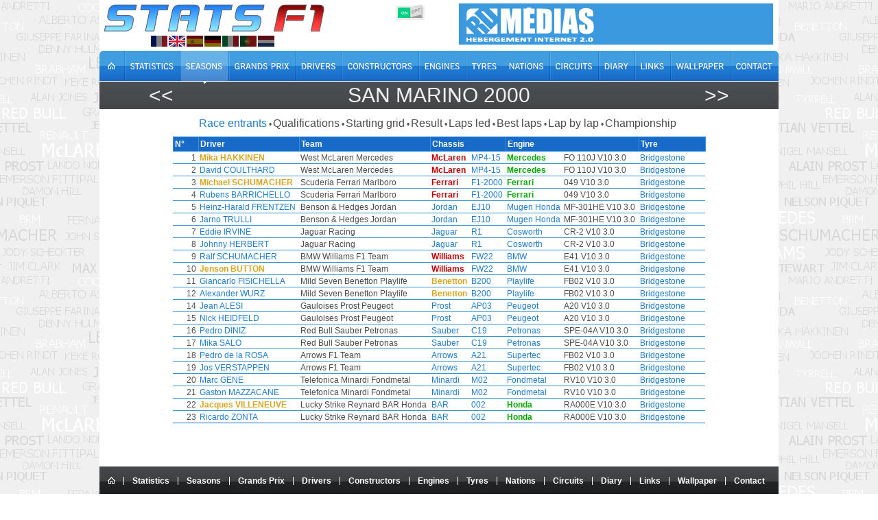

--- FILE ---
content_type: text/html; charset=utf-8
request_url: https://www.statsf1.com/en/2000/saint-marin/engages.aspx
body_size: 6113
content:


<!DOCTYPE html>
<html id="ctl00_html" lang="en">
<head>
<!-- Google Analytics -->

<!-- Global site tag (gtag.js) - Google Analytics -->
<script Async src="https://www.googletagmanager.com/gtag/js?id=G-VV2RVNBDQ6"></script>
<script>
  window.dataLayer = window.dataLayer || [];
  function gtag(){dataLayer.push(arguments);}
  gtag('js', new Date());
  gtag('config', 'G-VV2RVNBDQ6');
</script>
<title>
	San Marino 2000 - Race entrants &bull; STATS F1
</title><meta charset="utf-8" /><meta http-equiv="Content-Type" content="text/html; charset=utf-8" /><meta name="viewport" content="width=device-width, initial-scale=1.0" /><meta name="category" content="Sport" /><meta name="author" content="STATS F1" /><meta name="theme-color" content="#176AC7" /><link rel="shortcut icon" type="image/x-icon" href="https://www.statsf1.com/favicon.ico" /><link rel="apple-touch-icon" href="https://www.statsf1.com/apple-touch-icon.png" /><link href="https://code.jquery.com/ui/1.13.3/themes/cupertino/jquery-ui.css" rel="stylesheet" type="text/css" /><link rel="stylesheet" href="https://cdnjs.cloudflare.com/ajax/libs/simplebar/6.2.7/simplebar.css" /><link href="/include/master.css?2601" rel="stylesheet" type="text/css" media="screen and (min-width: 1024px)" /><link href="/include/mobile.css?2601" rel="stylesheet" type="text/css" media="screen and (max-width: 1023px)" />

    <script src="https://code.jquery.com/jquery-3.7.0.min.js" integrity="sha256-2Pmvv0kuTBOenSvLm6bvfBSSHrUJ+3A7x6P5Ebd07/g=" crossorigin="anonymous"></script>
    <script src="https://code.jquery.com/ui/1.13.0/jquery-ui.min.js" integrity="sha256-hlKLmzaRlE8SCJC1Kw8zoUbU8BxA+8kR3gseuKfMjxA=" crossorigin="anonymous"></script>
    <script src="https://cdnjs.cloudflare.com/ajax/libs/simplebar/6.2.7/simplebar.min.js"></script>
    <script src="/include/master.js?2601" type="text/javascript"></script>

    <meta name="robots" content="index, follow" /></head>
<body>
  <form name="aspnetForm" method="post" action="/en/2000/saint-marin/engages.aspx" id="aspnetForm" style="margin: 0px;">
<div>
<input type="hidden" name="__VIEWSTATE" id="__VIEWSTATE" value="/wEPDwULLTExNTkyMDQyMjVkGAIFHl9fQ29udHJvbHNSZXF1aXJlUG9zdEJhY2tLZXlfXxYBBQ1jdGwwMCRDS0JfQ3NzBRdjdGwwMCRDUEhfTWFpbiRHVl9TdGF0cw88KwAMAQgCAWSytqXCypFtisWqzjJtmOw19o1VVRGd1XlHaQEew5NWpA==" />
</div>


<script type="text/javascript">
//<![CDATA[
var curLang=2;var idGp = 649; var yearGp = 2000;//]]>
</script>

<div>

	<input type="hidden" name="__VIEWSTATEGENERATOR" id="__VIEWSTATEGENERATOR" value="548DF4C7" />
	<input type="hidden" name="__EVENTVALIDATION" id="__EVENTVALIDATION" value="/wEdAAL4B941LBpjk8DAQsfM+RKrGC/KspnXbpwTcy1TEV9xZf8YSuIzyWhAR2XYnhIFv1K50b3m6gmiyDQYX3S1Ytc8" />
</div>
    <div id="main">
      <!-- HEADER -->
      <div id="header">
        <div class="row-1">
          <div class="fleft">
            <a href="/en/default.aspx" id="ctl00_A_Root"><img src="/images/logo.png" alt="STATS F1" class="mainlogo" /></a>
            <ul id="ctl00_UL_Lang" class="language">
              <li><a href="#" class="lang1" onclick="ChangeLanguage('fr')" title="Français">&nbsp;</a></li>
              <li><a href="#" class="lang2" onclick="ChangeLanguage('en')" title="English">&nbsp;</a></li>
              <li><a href="#" class="lang3" onclick="ChangeLanguage('es')" title="Español">&nbsp;</a></li>
              <li><a href="#" class="lang4" onclick="ChangeLanguage('de')" title="Deutsch">&nbsp;</a></li>
              <li><a href="#" class="lang5" onclick="ChangeLanguage('it')" title="Italiano">&nbsp;</a></li>
              <li><a href="#" class="lang6" onclick="ChangeLanguage('pt')" title="Português">&nbsp;</a></li>
              <li><a href="#" class="lang7" onclick="ChangeLanguage('nl')" title="Nederlands">&nbsp;</a></li>
            </ul>
          </div>
          
          <div class="fright">
            <div class="IsMobile"></div>
            <div class="nomob">
              <a href="http://www.rdmedias.com/" target="_blank"><img src="/images/rdmedias.png" id="ctl00_IMG_AD" alt="RD Medias" style="border-width: 0px;" /></a>
            </div>
            <div class="noweb">
              <a class="mobmenu" onclick="ShowMenu()"></a>
            </div>
          </div>
            
          <div class="fright switch">
            <label class="rocker">
              <input id="ctl00_CKB_Css" type="checkbox" name="ctl00$CKB_Css" checked="checked" />
              <span class="switch-left">On</span>
              <span class="switch-right">Off</span>
            </label>
          </div>
        </div>

        <div class="row-2">
          <div class="left">
            <ul id="ctl00_UL_MainTab" class="en">
              <li class="tab0 nomob"><a id="ctl00_HL_HomeH" href="/en/default.aspx"><span></span></a></li>
              <li class="tab1"><a id="ctl00_HL_StatsH" href="/en/statistiques/pilote.aspx"><span></span></a></li>
              <li class="tab2"><a id="ctl00_HL_SeasonH" class="active" href="/en/saisons.aspx"><span></span></a></li>
              <li class="tab3"><a id="ctl00_HL_GrandPrixH" href="/en/grands-prix.aspx"><span></span></a></li>
              <li class="tab4"><a id="ctl00_HL_DriverH" href="/en/pilotes.aspx"><span></span></a></li>
              <li class="tab5"><a id="ctl00_HL_ConstructorH" href="/en/constructeurs.aspx"><span></span></a></li>
              <li class="tab6"><a id="ctl00_HL_EngineH" href="/en/moteurs.aspx"><span></span></a></li>
              <li class="tab7"><a id="ctl00_HL_TyreH" href="/en/pneus.aspx"><span></span></a></li>
              <li class="tab8"><a id="ctl00_HL_NationH" href="/en/nations.aspx"><span></span></a></li>
              <li class="tab9"><a id="ctl00_HL_CircuitH" href="/en/circuits.aspx"><span></span></a></li>
              <li class="taba"><a id="ctl00_HL_DiaryH" href="/en/agenda.aspx"><span></span></a></li>
              <li class="tabb"><a id="ctl00_HL_LinkH" href="/en/liens.aspx"><span></span></a></li>
              <li class="tabc nomob"><a id="ctl00_HL_WallaperH" href="/en/fond-ecran.aspx"><span></span></a></li>
              <li class="tabd"><a id="ctl00_HL_ContactH" href="/en/contact.aspx"><span></span></a></li>
            </ul>
          </div>
        </div>
        
        <div class="row-3">
          <div class="inside">
            <div class="navleft">
              <h2><a id="ctl00_HL_NavigLeft" title="Brazil 2000" class="h2over-L" href="/en/2000/bresil/engages.aspx">&lt;&lt;</a></h2>
            </div>
            <div class="navcenter">
              <h2><a href="/en/2000/saint-marin.aspx" class="h2over-G">San Marino 2000</a></h2>
            </div>
            <div class="navright">
              <h2><a id="ctl00_HL_NavigRight" title="Britain 2000" class="h2over-R" href="/en/2000/grande-bretagne/engages.aspx">&gt;&gt;</a></h2>
            </div>
          </div>
        </div>
      </div>
      
      <!-- CONTENT -->
      <div id="content">
        

	

<div class="contenttab ctsmaller">
    <h4><span id="ctl00_CPH_Main_Entete_LB_Engages">Race entrants</span></h4><label>&bull;</label>
    
    <h4><a id="ctl00_CPH_Main_Entete_HL_Qualif" href="/en/2000/saint-marin/qualification.aspx">Qualifications</a></h4><label>&bull;</label>	
    <h4><a id="ctl00_CPH_Main_Entete_HL_Grille" href="/en/2000/saint-marin/grille.aspx">Starting grid</a></h4><label>&bull;</label>
    <h4><a id="ctl00_CPH_Main_Entete_HL_Classement" href="/en/2000/saint-marin/classement.aspx">Result</a></h4><label>&bull;</label>
    <h4><a id="ctl00_CPH_Main_Entete_HL_Entete" href="/en/2000/saint-marin/en-tete.aspx">Laps led</a></h4><label>&bull;</label>
    <h4><a id="ctl00_CPH_Main_Entete_HL_MeilleurTour" href="/en/2000/saint-marin/meilleur-tour.aspx">Best laps</a></h4><label>&bull;</label>
    <h4><a id="ctl00_CPH_Main_Entete_HL_TourParTour" href="/en/2000/saint-marin/tour-par-tour.aspx">Lap by lap</a></h4><label>&bull;</label>
    <h4><a id="ctl00_CPH_Main_Entete_HL_Championnat" href="/en/2000/saint-marin/championnat.aspx">Championship</a></h4>
</div>
<script type="text/javascript">
    if ((($("[id$='HL_Sprint']").length > 0) || ($("[id$='LB_Sprint']").length > 0)) && (($("a.h2over-G").text().indexOf('2021') > 0) || ($("a.h2over-G").text().indexOf('2022') > 0))) {
		$('<span id="sptmp"></span>').insertAfter($("[id$='_Sprint']"));
        $("[id$='_Sprint']").insertAfter($("[id$='_Qualif']"));
        $("[id$='_Qualif']").insertAfter($("#sptmp"));
        $("#sptmp").remove();
    }            
</script>
	
  <div class="SimpleBar">
	  <div>
	<table class="sortable" cellspacing="0" cellpadding="0" border="0" id="ctl00_CPH_Main_GV_Stats" style="border-width:0px;border-collapse:collapse;margin:auto;">
		<thead>
			<tr>
				<td>N&#176; </td><td>Driver </td><td>Team </td><td class="sorttable_alpha" colspan="2">Chassis </td><td class="sorttable_alpha" colspan="2">Engine </td><td class="sorttable_alpha">Tyre </td>
			</tr>
		</thead><tbody>
			<tr>
				<td align="right">1</td><td><a href="/en/mika-hakkinen.aspx"><span class="WorldChp" title="World Champion">Mika HAKKINEN</span></a></td><td>West McLaren Mercedes</td><td sorttable_customkey="McLarenMP4-15"><a href="/en/mclaren.aspx"><span class="CurChpConstructor" title="World Champion">McLaren</span></a></td><td><a href="/en/mclaren-mp4-15.aspx">MP4-15</a></td><td sorttable_customkey="MercedesFO 110J V10 3.0"><a href="/en/moteur-mercedes.aspx"><span class="CurEngine">Mercedes</span></a></td><td>FO 110J V10 3.0</td><td><a href="/en/bridgestone.aspx">Bridgestone</a></td>
			</tr><tr>
				<td align="right">2</td><td><a href="/en/david-coulthard.aspx">David COULTHARD</a></td><td>West McLaren Mercedes</td><td sorttable_customkey="McLarenMP4-15"><a href="/en/mclaren.aspx"><span class="CurChpConstructor" title="World Champion">McLaren</span></a></td><td><a href="/en/mclaren-mp4-15.aspx">MP4-15</a></td><td sorttable_customkey="MercedesFO 110J V10 3.0"><a href="/en/moteur-mercedes.aspx"><span class="CurEngine">Mercedes</span></a></td><td>FO 110J V10 3.0</td><td><a href="/en/bridgestone.aspx">Bridgestone</a></td>
			</tr><tr>
				<td align="right">3</td><td><a href="/en/michael-schumacher.aspx"><span class="WorldChp" title="World Champion">Michael SCHUMACHER</span></a></td><td>Scuderia Ferrari Marlboro</td><td sorttable_customkey="FerrariF1-2000"><a href="/en/ferrari.aspx"><span class="CurChpConstructor" title="World Champion">Ferrari</span></a></td><td><a href="/en/ferrari-f1-2000.aspx">F1-2000</a></td><td sorttable_customkey="Ferrari049 V10 3.0"><a href="/en/moteur-ferrari.aspx"><span class="CurEngine">Ferrari</span></a></td><td>049 V10 3.0</td><td><a href="/en/bridgestone.aspx">Bridgestone</a></td>
			</tr><tr>
				<td align="right">4</td><td><a href="/en/rubens-barrichello.aspx">Rubens BARRICHELLO</a></td><td>Scuderia Ferrari Marlboro</td><td sorttable_customkey="FerrariF1-2000"><a href="/en/ferrari.aspx"><span class="CurChpConstructor" title="World Champion">Ferrari</span></a></td><td><a href="/en/ferrari-f1-2000.aspx">F1-2000</a></td><td sorttable_customkey="Ferrari049 V10 3.0"><a href="/en/moteur-ferrari.aspx"><span class="CurEngine">Ferrari</span></a></td><td>049 V10 3.0</td><td><a href="/en/bridgestone.aspx">Bridgestone</a></td>
			</tr><tr>
				<td align="right">5</td><td><a href="/en/heinz-harald-frentzen.aspx">Heinz-Harald FRENTZEN</a></td><td>Benson &amp; Hedges Jordan</td><td sorttable_customkey="JordanEJ10"><a href="/en/jordan.aspx">Jordan</a></td><td><a href="/en/jordan-ej10.aspx">EJ10</a></td><td sorttable_customkey="Mugen HondaMF-301HE V10 3.0"><a href="/en/moteur-mugen-honda.aspx">Mugen Honda</a></td><td>MF-301HE V10 3.0</td><td><a href="/en/bridgestone.aspx">Bridgestone</a></td>
			</tr><tr>
				<td align="right">6</td><td><a href="/en/jarno-trulli.aspx">Jarno TRULLI</a></td><td>Benson &amp; Hedges Jordan</td><td sorttable_customkey="JordanEJ10"><a href="/en/jordan.aspx">Jordan</a></td><td><a href="/en/jordan-ej10.aspx">EJ10</a></td><td sorttable_customkey="Mugen HondaMF-301HE V10 3.0"><a href="/en/moteur-mugen-honda.aspx">Mugen Honda</a></td><td>MF-301HE V10 3.0</td><td><a href="/en/bridgestone.aspx">Bridgestone</a></td>
			</tr><tr>
				<td align="right">7</td><td><a href="/en/eddie-irvine.aspx">Eddie IRVINE</a></td><td>Jaguar Racing</td><td sorttable_customkey="JaguarR1"><a href="/en/jaguar.aspx">Jaguar</a></td><td><a href="/en/jaguar-r1.aspx">R1</a></td><td sorttable_customkey="CosworthCR-2 V10 3.0"><a href="/en/moteur-cosworth.aspx">Cosworth</a></td><td>CR-2 V10 3.0</td><td><a href="/en/bridgestone.aspx">Bridgestone</a></td>
			</tr><tr>
				<td align="right">8</td><td><a href="/en/johnny-herbert.aspx">Johnny HERBERT</a></td><td>Jaguar Racing</td><td sorttable_customkey="JaguarR1"><a href="/en/jaguar.aspx">Jaguar</a></td><td><a href="/en/jaguar-r1.aspx">R1</a></td><td sorttable_customkey="CosworthCR-2 V10 3.0"><a href="/en/moteur-cosworth.aspx">Cosworth</a></td><td>CR-2 V10 3.0</td><td><a href="/en/bridgestone.aspx">Bridgestone</a></td>
			</tr><tr>
				<td align="right">9</td><td><a href="/en/ralf-schumacher.aspx">Ralf SCHUMACHER</a></td><td>BMW Williams F1 Team</td><td sorttable_customkey="WilliamsFW22"><a href="/en/williams.aspx"><span class="CurChpConstructor" title="World Champion">Williams</span></a></td><td><a href="/en/williams-fw22.aspx">FW22</a></td><td sorttable_customkey="BMWE41 V10 3.0"><a href="/en/moteur-bmw.aspx">BMW</a></td><td>E41 V10 3.0</td><td><a href="/en/bridgestone.aspx">Bridgestone</a></td>
			</tr><tr>
				<td align="right">10</td><td><a href="/en/jenson-button.aspx"><span class="WorldChp" title="World Champion">Jenson BUTTON</span></a></td><td>BMW Williams F1 Team</td><td sorttable_customkey="WilliamsFW22"><a href="/en/williams.aspx"><span class="CurChpConstructor" title="World Champion">Williams</span></a></td><td><a href="/en/williams-fw22.aspx">FW22</a></td><td sorttable_customkey="BMWE41 V10 3.0"><a href="/en/moteur-bmw.aspx">BMW</a></td><td>E41 V10 3.0</td><td><a href="/en/bridgestone.aspx">Bridgestone</a></td>
			</tr><tr>
				<td align="right">11</td><td><a href="/en/giancarlo-fisichella.aspx">Giancarlo FISICHELLA</a></td><td>Mild Seven Benetton Playlife</td><td sorttable_customkey="BenettonB200"><a href="/en/benetton.aspx"><span class="WorldChp" title="World Champion">Benetton</span></a></td><td><a href="/en/benetton-b200.aspx">B200</a></td><td sorttable_customkey="PlaylifeFB02 V10 3.0"><a href="/en/moteur-playlife.aspx">Playlife</a></td><td>FB02 V10 3.0</td><td><a href="/en/bridgestone.aspx">Bridgestone</a></td>
			</tr><tr>
				<td align="right">12</td><td><a href="/en/alexander-wurz.aspx">Alexander WURZ</a></td><td>Mild Seven Benetton Playlife</td><td sorttable_customkey="BenettonB200"><a href="/en/benetton.aspx"><span class="WorldChp" title="World Champion">Benetton</span></a></td><td><a href="/en/benetton-b200.aspx">B200</a></td><td sorttable_customkey="PlaylifeFB02 V10 3.0"><a href="/en/moteur-playlife.aspx">Playlife</a></td><td>FB02 V10 3.0</td><td><a href="/en/bridgestone.aspx">Bridgestone</a></td>
			</tr><tr>
				<td align="right">14</td><td><a href="/en/jean-alesi.aspx">Jean ALESI</a></td><td>Gauloises Prost Peugeot</td><td sorttable_customkey="ProstAP03"><a href="/en/prost.aspx">Prost</a></td><td><a href="/en/prost-ap03.aspx">AP03</a></td><td sorttable_customkey="PeugeotA20 V10 3.0"><a href="/en/moteur-peugeot.aspx">Peugeot</a></td><td>A20 V10 3.0</td><td><a href="/en/bridgestone.aspx">Bridgestone</a></td>
			</tr><tr>
				<td align="right">15</td><td><a href="/en/nick-heidfeld.aspx">Nick HEIDFELD</a></td><td>Gauloises Prost Peugeot</td><td sorttable_customkey="ProstAP03"><a href="/en/prost.aspx">Prost</a></td><td><a href="/en/prost-ap03.aspx">AP03</a></td><td sorttable_customkey="PeugeotA20 V10 3.0"><a href="/en/moteur-peugeot.aspx">Peugeot</a></td><td>A20 V10 3.0</td><td><a href="/en/bridgestone.aspx">Bridgestone</a></td>
			</tr><tr>
				<td align="right">16</td><td><a href="/en/pedro-diniz.aspx">Pedro DINIZ</a></td><td>Red Bull Sauber Petronas</td><td sorttable_customkey="SauberC19"><a href="/en/sauber.aspx">Sauber</a></td><td><a href="/en/sauber-c19.aspx">C19</a></td><td sorttable_customkey="PetronasSPE-04A V10 3.0"><a href="/en/moteur-petronas.aspx">Petronas</a></td><td>SPE-04A V10 3.0</td><td><a href="/en/bridgestone.aspx">Bridgestone</a></td>
			</tr><tr>
				<td align="right">17</td><td><a href="/en/mika-salo.aspx">Mika SALO</a></td><td>Red Bull Sauber Petronas</td><td sorttable_customkey="SauberC19"><a href="/en/sauber.aspx">Sauber</a></td><td><a href="/en/sauber-c19.aspx">C19</a></td><td sorttable_customkey="PetronasSPE-04A V10 3.0"><a href="/en/moteur-petronas.aspx">Petronas</a></td><td>SPE-04A V10 3.0</td><td><a href="/en/bridgestone.aspx">Bridgestone</a></td>
			</tr><tr>
				<td align="right">18</td><td><a href="/en/pedro-de-la-rosa.aspx">Pedro de la ROSA</a></td><td>Arrows F1 Team</td><td sorttable_customkey="ArrowsA21"><a href="/en/arrows.aspx">Arrows</a></td><td><a href="/en/arrows-a21.aspx">A21</a></td><td sorttable_customkey="SupertecFB02 V10 3.0"><a href="/en/moteur-supertec.aspx">Supertec</a></td><td>FB02 V10 3.0</td><td><a href="/en/bridgestone.aspx">Bridgestone</a></td>
			</tr><tr>
				<td align="right">19</td><td><a href="/en/jos-verstappen.aspx">Jos VERSTAPPEN</a></td><td>Arrows F1 Team</td><td sorttable_customkey="ArrowsA21"><a href="/en/arrows.aspx">Arrows</a></td><td><a href="/en/arrows-a21.aspx">A21</a></td><td sorttable_customkey="SupertecFB02 V10 3.0"><a href="/en/moteur-supertec.aspx">Supertec</a></td><td>FB02 V10 3.0</td><td><a href="/en/bridgestone.aspx">Bridgestone</a></td>
			</tr><tr>
				<td align="right">20</td><td><a href="/en/marc-gene.aspx">Marc GENE</a></td><td>Telefonica Minardi Fondmetal</td><td sorttable_customkey="MinardiM02"><a href="/en/minardi.aspx">Minardi</a></td><td><a href="/en/minardi-m02.aspx">M02</a></td><td sorttable_customkey="FondmetalRV10 V10 3.0"><a href="/en/moteur-fondmetal.aspx">Fondmetal</a></td><td>RV10 V10 3.0</td><td><a href="/en/bridgestone.aspx">Bridgestone</a></td>
			</tr><tr>
				<td align="right">21</td><td><a href="/en/gaston-mazzacane.aspx">Gaston MAZZACANE</a></td><td>Telefonica Minardi Fondmetal</td><td sorttable_customkey="MinardiM02"><a href="/en/minardi.aspx">Minardi</a></td><td><a href="/en/minardi-m02.aspx">M02</a></td><td sorttable_customkey="FondmetalRV10 V10 3.0"><a href="/en/moteur-fondmetal.aspx">Fondmetal</a></td><td>RV10 V10 3.0</td><td><a href="/en/bridgestone.aspx">Bridgestone</a></td>
			</tr><tr>
				<td align="right">22</td><td><a href="/en/jacques-villeneuve.aspx"><span class="WorldChp" title="World Champion">Jacques VILLENEUVE</span></a></td><td>Lucky Strike Reynard BAR Honda</td><td sorttable_customkey="BAR002"><a href="/en/bar.aspx">BAR</a></td><td><a href="/en/bar-002.aspx">002</a></td><td sorttable_customkey="HondaRA000E V10 3.0"><a href="/en/moteur-honda.aspx"><span class="CurEngine">Honda</span></a></td><td>RA000E V10 3.0</td><td><a href="/en/bridgestone.aspx">Bridgestone</a></td>
			</tr><tr>
				<td align="right">23</td><td><a href="/en/ricardo-zonta.aspx">Ricardo ZONTA</a></td><td>Lucky Strike Reynard BAR Honda</td><td sorttable_customkey="BAR002"><a href="/en/bar.aspx">BAR</a></td><td><a href="/en/bar-002.aspx">002</a></td><td sorttable_customkey="HondaRA000E V10 3.0"><a href="/en/moteur-honda.aspx"><span class="CurEngine">Honda</span></a></td><td>RA000E V10 3.0</td><td><a href="/en/bridgestone.aspx">Bridgestone</a></td>
			</tr>
		</tbody><tfoot>
			<tr>
				<td style="width:35px;"><hr /></td><td><hr /></td><td><hr /></td><td><hr /></td><td><hr /></td><td><hr /></td><td><hr /></td><td style="width:95px;"><hr /></td>
			</tr>
		</tfoot>
	</table>
</div>
  </div>

	


      </div>

      <!-- FOOTER -->
      <div id="footer">
        <div class="footer-nav">
          <div class="left">
            <ul id="ctl00_UL_FootTab" class="en">
              <li><a id="ctl00_HL_HomeF" href="/en/default.aspx"><img src="/images/home.gif" title="Home" /></a></li>
              <li><a id="ctl00_HL_StatsF" href="/en/statistiques/pilote.aspx">Statistics</a></li>
              <li><a id="ctl00_HL_SeasonF" href="/en/saisons.aspx">Seasons</a></li>
              <li><a id="ctl00_HL_GrandPrixF" href="/en/grands-prix.aspx">Grands Prix</a></li>
              <li><a id="ctl00_HL_DriverF" href="/en/pilotes.aspx">Drivers</a></li>
              <li><a id="ctl00_HL_ConstructorF" href="/en/constructeurs.aspx">Constructors</a></li>
              <li><a id="ctl00_HL_EngineF" href="/en/moteurs.aspx">Engines</a></li>
              <li><a id="ctl00_HL_TyreF" href="/en/pneus.aspx">Tyres</a></li>
              <li><a id="ctl00_HL_NationF" href="/en/nations.aspx">Nations</a></li>
              <li><a id="ctl00_HL_CircuitF" href="/en/circuits.aspx">Circuits</a></li>
              <li><a id="ctl00_HL_DiaryF" href="/en/agenda.aspx">Diary</a></li>
              <li><a id="ctl00_HL_LinkF" href="/en/liens.aspx">Links</a></li>
              <li class="nomob"><a id="ctl00_HL_WallaperF" href="/en/fond-ecran.aspx">Wallpaper</a></li>
              <li class="last"><a id="ctl00_HL_ContactF" href="/en/contact.aspx">Contact</a></li>
            </ul>
          </div>
        </div>
        <div class="bottom">
          <!--googleoff: index-->
          All texts on the StatsF1 site are the exclusive property of their authors. Any use on another website or any other distribution medium is prohibited without authorization from the authors concerned. <br />
          <a href="/mentions.aspx">Find out more and configure cookies</a> | <a href="/communaute/audience.aspx">Audience</a>
          <!--googleon: index-->
          <div class="noweb">
              <a href="http://www.rdmedias.com/" target="_blank"><img src="/images/rdmedias.png" id="ctl00_IMG1" alt="RD Medias" style="border-width: 0px;" /></a>
          </div>
                    
        </div>
      </div>
    </div>
    <!-- MW26 -->
  </form>
</body>
</html>
